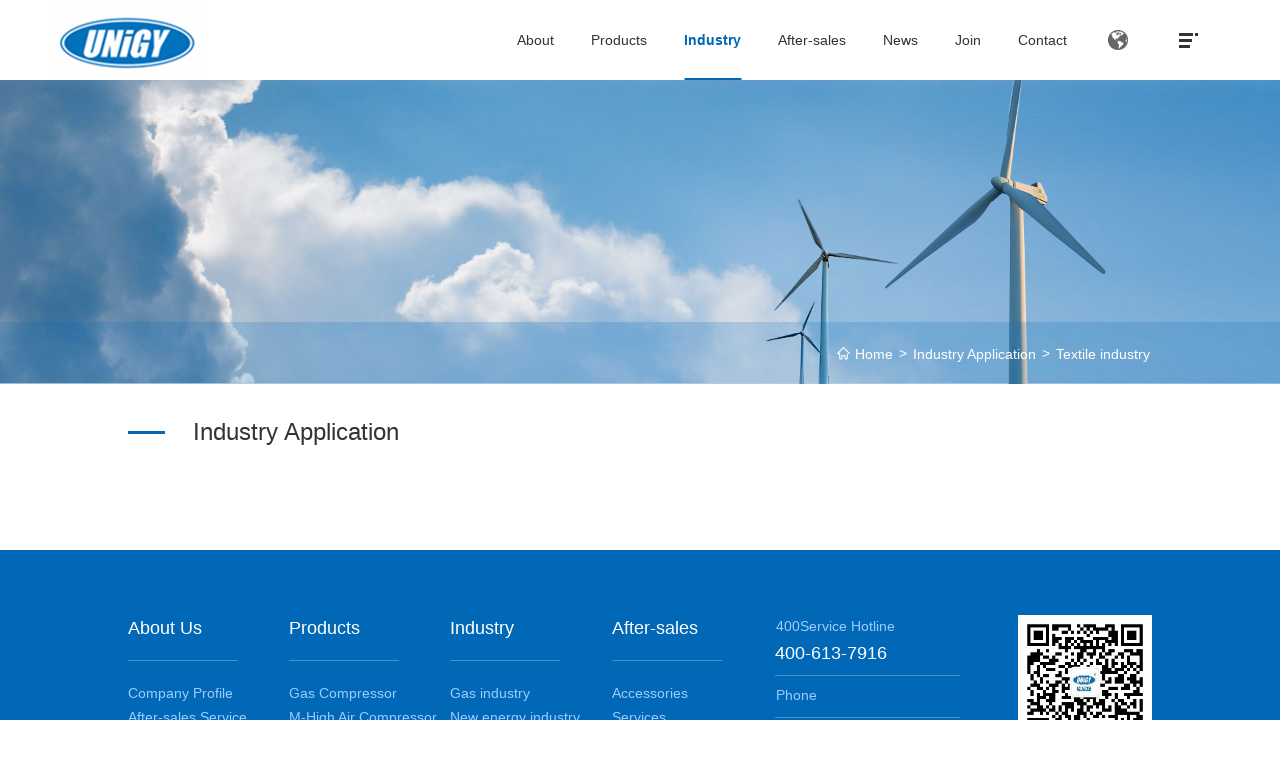

--- FILE ---
content_type: text/html; charset=utf-8
request_url: http://www.unigy.asia/application/list-8.html
body_size: 3301
content:
 <!DOCTYPE html>
<html lang="zh-CN">

<head>
    <meta charset="utf-8" />
    <meta http-equiv="X-UA-Compatible" content="IE=edge, chrome=1" />
    <meta name="renderer" content="webkit" />
    <meta name="viewport" content="width=device-width, initial-scale=1, maximum-scale=1, minimum-scale=1, user-scalable=no" />
    <meta name="format-detection" content="telephone=no" />
    <title>Textile industry-UNIGY</title>
<meta name="keywords" content="" />
<meta name="description" content="" />
    <link rel="stylesheet" href="/css/style.css" />
<!--    <script src="js/jquery.min.js"></script>-->
<script type="text/javascript" src="../common/assets/js/jquery-3.4.1.min.js"></script>
<script type="text/javascript" src="../common/assets/js/jtbc.js"></script>
<script type="text/javascript" src="../common/assets/js/jtbc.frontend.js"></script>
    <script src="/js/lib.js"></script> <!-- <script language="Javascript">document.oncontextmenu=new Function("event.returnValue=false");document.onselectstart=new Function("event.returnValue=false");</script>-->
  <script charset="UTF-8" id="LA_COLLECT" src="//sdk.51.la/js-sdk-pro.min.js"></script>
<script>LA.init({id:"3OHVNqIpSeCZTerJ",ck:"3OHVNqIpSeCZTerJ"})</script>
  <meta name="google-site-verification" content="UCSXFF753eQNOPVGsG5D2iF3Nu4Yrfb5C_0N1byeKzU" />
</head>

<body class="">
    <!-- 头部 -->
    <div class="header">
        <div class="wp">
            <div class="logo">
                <a href="/">
                    <img src="/images/logo.png" alt="">
                </a>
            </div>
            <div class="menuBtn"></div>
            <div class="langBtn">
                <div class="lg">
                    <a href="" class="on">中文</a>
                    <a href="">EN</a>
                    <a href="">SG</a>
                </div>
            </div>
           <ul class="nav" mode="pitchon" pitchon="li[name='menuapplication']">
                <li  name="menuaboutus">
                    <a href="/aboutus/" class="v1"><span>About</span></a>
                    <dl class="sub">
                        <dd><a href="/aboutus/" class="v2">Company Profile</a></dd>
                        <dd><a href="/service/list-14.html" class="v2">After-sales Service</a></dd>
                        <dd><a href="/join/" class="v2">Join Us</a></dd>
                        <dd><a href="/contactus/" class="v2">Contact Us</a></dd>
                    </dl>
                </li>
                <li name="menuproduct">
                    <a href="/product/" class="v1"><span>Products</span></a>
                   <dl class="sub"> 
                     <dd class="hasub">
                            <a class="v2" href="/product/list-20&#46;html">Gas Compressor</a>
                            <div class="sub3">
                                 <a href="/product/list-27&#46;html">Oil-free Compressor</a><a href="/product/list-28&#46;html">Gas Booster</a><a href="/product/list-32&#46;html">Oil-free high Pressure Machine</a><a href="/product/list-71&#46;html">Sulfur hexafluoride (SF6) compressor</a><a href="/product/list-29&#46;html">CO2 compressor</a><a href="/product/list-33&#46;html">Helium compressor</a><a href="/product/list-30&#46;html">Nitrogen (N2) compressor</a><a href="/product/list-34&#46;html">Hydrogen (H2) compressor</a><a href="/product/list-78&#46;html">Oxygen (O2) compressor</a><a href="/product/list-35&#46;html">Gas recovery compressor</a>
                            </div>
                        </dd><dd class="hasub">
                            <a class="v2" href="/product/list-21&#46;html">M-High Air Compressor </a>
                            <div class="sub3">
                                 <a href="/product/list-36&#46;html">Medium and high pressure air compressor</a><a href="/product/list-37&#46;html">PET bottle blowing compressor</a><a href="/product/list-38&#46;html">Hydropower station air compressor</a>
                            </div>
                        </dd><dd class="hasub">
                            <a class="v2" href="/product/list-22&#46;html">Screw Air Compressor</a>
                            <div class="sub3">
                                 <a href="/product/list-41&#46;html">Frequency conversion screw air compressor</a><a href="/product/list-42&#46;html">Screw Air Compressor</a><a href="/product/list-40&#46;html">Hybrid permanent magnet screw air compressor</a>
                            </div>
                        </dd><dd class="hasub">
                            <a class="v2" href="/product/list-23&#46;html">UNIGY Vacuum Pump</a>
                            <div class="sub3">
                                 <a href="/product/list-43&#46;html">Rotary vane vacuum pump</a><a href="/product/list-44&#46;html">Roots vacuum pump</a><a href="/product/list-45&#46;html">Screw vacuum pump</a><a href="/product/list-46&#46;html">Scroll vacuum pump</a><a href="/product/list-72&#46;html">CVS Central Vacuum System</a><a href="/product/list-73&#46;html">Dry screw vacuum pump</a>
                            </div>
                        </dd><dd class="hasub">
                            <a class="v2" href="/product/list-79&#46;html">Dry vacuum pump filter element</a>
                            <div class="sub3">
                                 
                            </div>
                        </dd>

                    </dl>
                </li>
                <li name="menuapplication">
                    <a href="/application/" class="v1"><span>Industry</span></a>
                    <dl class="sub">
                        <dd><a href="/application/list-11&#46;html" class="v2">Gas industry</a></dd><dd><a href="/application/list-7&#46;html" class="v2">New energy industry</a></dd><dd><a href="/application/list-5&#46;html" class="v2">Food and beverage</a></dd><dd><a href="/application/list-13&#46;html" class="v2">Petroleum gas</a></dd><dd><a href="/application/list-8&#46;html" class="v2">Textile industry</a></dd><dd><a href="/application/list-9&#46;html" class="v2">Pharmaceutical industry</a></dd><dd><a href="/application/list-10&#46;html" class="v2">Machinery manufacturing</a></dd><dd><a href="/application/list-12&#46;html" class="v2">Flat panel display</a></dd><dd><a href="/application/list-6&#46;html" class="v2">Semiconductor Industry</a></dd> 
                    </dl>
                </li>
                <li name="menuservice">
                    <a href="/service/list-14.html" class="v1"><span>After-sales</span></a>
                  <dl class="sub">
                        <dd><a href="/service/list-14&#46;html" class="v2">Accessories</a></dd><dd><a href="/service/list-15&#46;html" class="v2">Services</a></dd><dd><a href="/service/list-16&#46;html" class="v2">Training</a></dd> 
                    </dl>
                </li>
                <li name="menunews">
                    <a href="/news/" class="v1"><span>News</span></a>
                  <dl class="sub">
                        <dd><a href="/news/list-1&#46;html" class="v2">Industry News</a></dd><dd><a href="/news/list-2&#46;html" class="v2">Company News</a></dd> 
                    </dl>
                </li>
                <li name="menujoin">
                    <a href="/join/" class="v1"><span>Join</span></a>
                </li>
                <li name="menucontactus">
                    <a href="/contactus/" class="v1"><span>Contact</span></a>
                </li>
            </ul>
        </div>
        <div class="nav_m">
            <ul>
                <li class="on">
                    <a href="/aboutus/" class="v1">About</a>
                    <div class="sub">
                        <a href="/aboutus/">Company Profile</a>
                        <a href="/service/list-14.html">After-sales</a>
                        <a href="/join/">Join</a>
                        <a href="/contactus/">Contact</a>
                    </div>
                </li>
                <li class="">
                    <a href="/product/" class="v1">Product</a>
                </li>
                <li class="">
                    <a href="/application/" class="v1">Industry</a>
                </li>
                <li class="">
                    <a href="/service/list-14.html" class="v1">After-sales</a>
                </li>
                <li class="">
                    <a href="/news/" class="v1">News</a>
                </li>
                <li class="">
                    <a href="/join/" class="v1">Join</a>
                </li>
                <li class="">
                    <a href="/contactus/" class="v1">Contact</a>
                </li>
            </ul>
        </div>
    </div>
    <!-- 头部 end --> 
<!-- 头部 end -->
<div class="ban_inner2" style="background-image: url(/banner/common/assets/upload/2020/0825/163445ta&#46;jpg);"></div>
<div class="cur_snav2">
  <div class="wp">
    <div class="cur"><a href="/" class="home"></a><a href="&#46;&#46;/&#46;/">Home</a> > <a href="&#46;&#46;/application">Industry Application</a> > <a href="list-8&#46;html">Textile industry</a>  </div>
    <ul class="snav2" mode="pitchon" pitchon="li[name='li8']">
      <li name="li11"><a href="&#46;/list-11&#46;html">Gas industry</a></li><li name="li7"><a href="&#46;/list-7&#46;html">New energy industry</a></li><li name="li5"><a href="&#46;/list-5&#46;html">Food and beverage</a></li><li name="li13"><a href="&#46;/list-13&#46;html">Petroleum gas</a></li><li name="li8"><a href="&#46;/list-8&#46;html">Textile industry</a></li><li name="li9"><a href="&#46;/list-9&#46;html">Pharmaceutical industry</a></li><li name="li10"><a href="&#46;/list-10&#46;html">Machinery manufacturing</a></li><li name="li12"><a href="&#46;/list-12&#46;html">Flat panel display</a></li><li name="li6"><a href="&#46;/list-6&#46;html">Semiconductor Industry</a></li>
    </ul>
  </div>
</div>
<div class="main">
  <div class="wp">
    <div class="g_tit1  wow fadeInUp" data-wow-duration="1.2s" data-wow-delay="0.3s">Industry Application</div>
    <ul class="sl_list02">
    
    
    
     
     <script type="text/javascript">
     $(".sl_list02 li:odd").addClass("fadeInLeft");
	 $(".sl_list02 li:even").addClass("fadeInLeft");
	 
	 
	  $(".sl_list02 li:odd .pic:even").hide();
	 
	 
	  $(".sl_list02 li:even .pic:odd").hide();
     </script>
     
    </ul>
    <div class="pages wow fadeInUp" data-wow-duration="1.2s" data-wow-delay="0.3s">  <div class="pagi"></div></div>
  </div>
</div>
  <div class="footer">
        <div class="wp">
            <div class="ftt">
                <div class="qr">
                    <div class="pic">
                        <img src="/images/qr.png" alt="">
                    </div>
                    <p>Wechat QR code</p>
                </div>
                <div class="cont">
                    <div class="item">
                        <p class="p1">400Service Hotline</p>
                        <p class="p2">400-613-7916</p>
                    </div>
                    <div class="item">
                        <p class="p1">Phone</p>
                        <p class="p2"><!--025-52381146，52381147--></p>
                    </div>
                    <div class="item">
                        <p class="p1">Contact Email</p>
                        <p class="p3">info@unigy.com.cn</p>
                    </div>
                </div>
                <dl class="dl_list">
                    <dt>About Us</dt>
                    <dd><a href="/aboutus/">Company Profile</a></dd>
                    <dd><a href="/service/list-14.html">After-sales Service</a></dd>
                    <dd><a href="/join/">Join Us</a></dd>
                    <dd><a href="/contactus/">Contact Us</a></dd>
                </dl>
                <dl class="dl_list">
                    <dt>Products</dt>
                   
<dd name="dd20"><a href="/product/list-20&#46;html">Gas Compressor</a></dd><dd name="dd21"><a href="/product/list-21&#46;html">M-High Air Compressor </a></dd><dd name="dd22"><a href="/product/list-22&#46;html">Screw Air Compressor</a></dd><dd name="dd23"><a href="/product/list-23&#46;html">UNIGY Vacuum Pump</a></dd><dd name="dd79"><a href="/product/list-79&#46;html">Dry vacuum pump filter element</a></dd> 
                </dl>
                <dl class="dl_list">
                    <dt>Industry</dt>
                   
<dd name="dd11"><a href="/application/list-11&#46;html">Gas industry</a></dd><dd name="dd7"><a href="/application/list-7&#46;html">New energy industry</a></dd><dd name="dd5"><a href="/application/list-5&#46;html">Food and beverage</a></dd><dd name="dd13"><a href="/application/list-13&#46;html">Petroleum gas</a></dd><dd name="dd8"><a href="/application/list-8&#46;html">Textile industry</a></dd><dd name="dd9"><a href="/application/list-9&#46;html">Pharmaceutical industry</a></dd><dd name="dd10"><a href="/application/list-10&#46;html">Machinery manufacturing</a></dd><dd name="dd12"><a href="/application/list-12&#46;html">Flat panel display</a></dd><dd name="dd6"><a href="/application/list-6&#46;html">Semiconductor Industry</a></dd>
                </dl>
                <dl class="dl_list">
                    <dt>After-sales</dt>
                   
<dd name="dd14"><a href="/service/list-14&#46;html">Accessories</a></dd><dd name="dd15"><a href="/service/list-15&#46;html">Services</a></dd><dd name="dd16"><a href="/service/list-16&#46;html">Training</a></dd>
                </dl>
            </div>
            <div class="ftb">
                <div class="share">
                    <a href="" class="a1"></a>
                    <a href="" class="a2"></a>
                    <a href="" class="a3"></a>
                    <a href="" class="a4"></a>
                    <a href="" class="a5"></a>
                </div>
                <div class="copy">
                    <span>Copyright © <a href=""> UNIGY INDUSTRY (SINGAPORE) PTE.LTD. </a> All Rights Reserved&emsp; &emsp; &emsp; <a href=""></a></span>
                </div>
            </div>
        </div>
    </div>
    <link rel="stylesheet" href="/css/animate.min.css" />
    <script src="/js/wow.min.js"></script>
    
<script type="text/javascript">$(document).ready(function() { jtbc.frontend.ready(); });</script>
</body>

</html>

--- FILE ---
content_type: text/css
request_url: http://www.unigy.asia/css/style.css
body_size: 13280
content:
blockquote,body,dd,div,dl,dt,fieldset,form,h1,h2,h3,h4,h5,h6,input,li,ol,p,pre,td,textarea,th,ul{margin:0;padding:0}
table{border-collapse:collapse;border-spacing:0}
abbr,acronym,fieldset,img{border:0}
ol,ul{list-style:none}
caption,th{text-align:left}
q:after,q:before{content:''}
.clear{clear:both;display:block;overflow:hidden;visibility:hidden;width:0;height:0}
.col-c,.col-l,.col_c,.col_l,.l{float:left}
.col-r,.col_r,.r,.ul-txt li span,.ul_txt li span,dt span{float:right}
.c{clear:both}
.n,em{font-weight:400;font-style:normal}
.b{font-weight:700}
.i{font-style:italic}
.fa{font-family:Arial}
.fg{font-family:Georgia}
.ft{font-family:Tahoma}
.fl{font-family:Lucida Console}
.fs{font-family:'宋体'}
.fw{font-family:'微软雅黑'}
.tc{text-align:center}
.tr{text-align:right}
.tl{text-align:left}
.tdu{text-decoration:underline}
.tdn,.tdn:hover,a.tdl:hover{text-decoration:none}
.fc0{color:#000}
.fc3{color:#333}
.fc6{color:#666}
.fc9{color:#999}
.fcr{color:red}
.fcw{color:#fff}
.fcb{color:#00f}
.fcg{color:green}
.f0{font-size:0}
.f10{font-size:10px}
.f12{font-size:12px}
.f13{font-size:13px}
.f14{font-size:14px}
.f16{font-size:16px}
.f20{font-size:20px}
.f24{font-size:24px}
.vm{vertical-align:middle}
.vtb{vertical-align:text-bottom}
.vt{vertical-align:top}
.vn{vertical-align:-2px}
.vimg{margin-bottom:-3px}
.m0{margin:0}
.ml0{margin-left:0}
.ml5{margin-left:5px}
.ml10{margin-left:10px}
.ml20{margin-left:20px}
.mr0{margin-right:0}
.mr5{margin-right:5px}
.mr10{margin-right:10px}
.mr20{margin-right:20px}
.mt5{margin-top:5px}
.mt10{margin-top:10px}
.mt20{margin-top:20px}
.mb5{margin-bottom:5px}
.mb10{margin-bottom:10px}
.mb20{margin-bottom:20px}
.ml-1{margin-left:-1px}
.mt-1{margin-top:-1px}
.p1{padding:1px}
.pl5{padding-left:5px}
.p5{padding:5px}
.pt5{padding-top:5px}
.pr5{padding-right:5px}
.pb5{padding-bottom:5px}
.p10{padding:10px}
.pl10{padding-left:10px}
.pt10{padding-top:10px}
.pr10{padding-right:10px}
.pb10{padding-bottom:10px}
.p20{padding:20px}
.pl20{padding-left:20px}
.pt20{padding-top:20px}
.pr20{padding-right:20px}
.pb20{padding-bottom:20px}
.pr,.rel{position:relative}
.abs,.pa{position:absolute}
.dn{display:none}
.db{display:block}
.dib{-moz-inline-stack:inline-block;display:inline-block}
.di{display:inline}
.ovh{overflow:hidden}
.ovs{overflow:scroll}
.vh{visibility:hidden}
.vv{visibility:visible}
.lh14{line-height:14px}
.lh16{line-height:16px}
.lh18{line-height:18px}
.lh20{line-height:20px}
.lh22{line-height:22px}
.lh24{line-height:24px}
.fix{*zoom:1}
.fix:after,.fix:before{display:block;content:"clear";height:0;clear:both;overflow:hidden;visibility:hidden}
.z{_zoom:1}
.h1{height:1px}
.h5{height:5px}
.h,.h10{height:10px}
.h15{height:15px}
.h20{height:20px}
.h,.h1,.h10,.h15,.h20,.h5{font-size:0;line-height:0;overflow:hidden;clear:both}
body{font:14px/1.5 '宋体',Arial,sans-serif;color:#333;background:#fff;font-family:"Microsoft YaHei",微软雅黑,"PingFang SC","Hiragino Sans GB",STHeiti,sans-serif;padding-top:80px}
a{text-decoration:none;color:#333}
*,:after,:before{margin:0;padding:0;-webkit-box-sizing:border-box;-moz-box-sizing:border-box;-o-box-sizing:border-box;box-sizing:border-box;outline:0}
a:hover{color:#3c6}
img{max-width:100%;transition:.3s;-ms-transition:.3s;-moz-transition:.3s;-webkit-transition:.3s;-o-transition:.3s}
input,select,textarea{font-size:12px;color:#444;font-family:"Microsoft Yahei",sans-serif;outline:0;-webkit-box-sizing:border-box;-moz-box-sizing:border-box;-o-box-sizing:border-box;box-sizing:border-box}
input[type=button],input[type=reset],input[type=submit],select{-webkit-appearance:none;-moz-appearance:none;appearance:none}
input[type=button],input[type=reset],input[type=submit]{cursor:pointer}
::-webkit-input-placeholder{color:#666}
::-moz-placeholder{color:#666}
::-ms-input-placeholder{color:#666}
.ani{transition:.3s;-ms-transition:.3s;-moz-transition:.3s;-webkit-transition:.3s;-o-transition:.3s}
.unselect{-moz-user-select:none;-khtml-user-select:none;-webkit-user-select:none;-o-user-select:none;user-select:none}
.wp{width:77.4%;max-width:1486px;margin:0 auto}
.header{position:fixed;left:0;top:0;width:100%;height:80px;background-color:#fff;box-shadow:0 5px 10px rgba(200,200,200,.1);z-index:998}
.header .wp{max-width:1764px;width:91.875%}
.logo{float:left;height:80px;line-height:80px}
.logo img{display:inline-block;vertical-align:middle}
.menuBtn{float:right;width:80px;height:80px;margin-right:20px;cursor:pointer;position:relative;user-select:none;background:url(../images/icons01.png) center center no-repeat}
.menuBtn::after{content:'';position:absolute;left:100%;top:0;width:1000px;height:100%;background-color:#0068b7;display:none}
.menuBtn.on{background:url(../images/icons01_1.png) center center no-repeat #0068b7}
.menuBtn.on::after{display:block}
.langBtn{display:block;float:right;width:60px;height:80px;cursor:pointer;user-select:none;position:relative;background:url(../images/lang.png) center center no-repeat}
.langBtn .lg{position:absolute;left:-5px;right:-5px;top:100%;padding:5px 0;background-color:#0068b7;display:none}
.langBtn .lg a{display:block;height:30px;line-height:30px;text-align:center;overflow:hidden;color:#fff;font-size:14px;-o-transition:.3s;-ms-transition:.3s;-moz-transition:.3s;-webkit-transition:.3s;transition:.3s}
.langBtn .lg a.on,.langBtn .lg a:hover{background-color:rgba(255,255,255,.1)}
.nav{float:right;margin-right:160px}
.nav li{float:left;margin-right:15px;position:relative}
.nav .v1{display:block;font-size:16px;padding:0 25px;-o-transition:.6s;-ms-transition:.6s;-moz-transition:.6s;-webkit-transition:.6s;transition:.6s}
.nav .v1 span{display:block;color:#333;height:80px;line-height:80px;position:relative}
.nav .v1 span::after{content:'';position:absolute;bottom:0;left:50%;width:0%;display:block;background:#0068b7;height:2px;-webkit-transition:all .5s ease-in-out;transition:all .5s ease-in-out;-webkit-transform:translateX(-50%);transform:translateX(-50%)}
.nav li.on .v1 span{color:#0068b7;font-weight:700}
.nav li:hover .v1 span{color:#0068b7}
.nav li.on .v1 span::after,.nav li:hover .v1 span::after{width:100%}
.nav .sub{display:none;position:absolute;left:0;width:400px;top:100%}
.nav .sub dd>a{display:block;height:52px;line-height:52px;overflow:hidden;font-size:16px;padding:0 18px;color:#333;margin-bottom:1px;background-color:rgba(255,255,255,.9)}
.nav .sub dd>a:hover{color:#fff;background-color:#036cba}
.nav .sub .hasub>a{background:url(../images/icons00.png) 92% center no-repeat rgba(255,255,255,.9);white-space: nowrap;}
.nav .sub .hasub>a:hover{color:#fff;background:url(../images/icons00_1.png) 92% center no-repeat #036cba}
.nav .sub dd{position:relative}
.nav .sub3{display:none;position:absolute;left:100%;top:0;width:367px;padding:8px 15px;background-color:rgba(0,104,183,.8)}
.nav .sub3 a{display:block;height:48px;line-height:47px;font-size:14px;color:#fff;padding:0 5px;border-bottom:1px solid rgba(255,255,255,.3);white-space: nowrap;}
.nav .sub3 a:last-child{border:none}
.nav .sub3 a:hover{background-color:#036cba}
.sub .hasub:nth-child(2) .sub3{top:-52px}
.sub .hasub:nth-child(3) .sub3{top:-106px}
.sub .hasub:nth-child(4) .sub3{top:-158px}
.sub .hasub:nth-child(5) .sub3{top:-106px}
.sub .hasub:nth-child(6) .sub3{top:-265px}
.sub .hasub:nth-child(7) .sub3{top:-318px}
.sub .hasub:nth-child(8) .sub3{top:-364px}
.nav_m{display:none;position:absolute;top:100%;left:0;width:100%;padding:75px 0 100px;background-color:rgba(0,104,183,.8)}
.nav_m li{border-bottom:2px solid rgba(255,255,255,.3)}
.nav_m .v1{display:block;height:88px;line-height:88px;text-align:center;font-size:30px;color:#fff}
.nav_m .sub{display:none}
.nav_m .sub a{display:block;height:50px;line-height:50px;overflow:hidden;text-align:center;font-size:18px;color:#9cf;margin-bottom:1px;background-color:rgba(0,104,183,.8)}
.nav_m .sub a:hover{color:#fff}
.nav_m .sub a:first-child{height:55px;padding-top:5px}
.nav_m .sub a:last-child{height:55px;padding-bottom:5px}
.footer{background-color:#0068b7}
.footer .ftt{padding:65px 0 30px;overflow:hidden}
.footer .qr{float:right;font-size:14px;color:#9cf;text-align:center}
.footer .qr .pic{width:134px;margin-bottom:10px}
.footer .qr .pic img{display:block;width:100%}
.footer .cont{float:right;margin-right:90px;font-size:14px;color:#9cf;width:185px}
.footer .cont .item{padding-bottom:8px;margin-bottom:8px;border-bottom:1px solid #4992c9}
.footer .cont .p1{margin-bottom:2px}
.footer .cont .p2{font-size:18px;color:#fff}
.footer .cont .p3{color:#fff}
.footer .dl_list{float:left;width:133px;margin-right:107px}
.footer .dl_list:last-child{margin-right:0}
.footer .dl_list dt{font-size:18px;color:#fff;padding-bottom:18px;margin-bottom:22px;border-bottom:1px solid #4992c9}
.footer .dl_list dd{font-size:14px;color:#9cf;margin-bottom:3px}
.footer .dl_list dd a{color:#9cf;white-space:nowrap}
.footer .dl_list dd a:hover{color:#fff}
.footer .ftb{padding:17px 0 30px;overflow:hidden;border-top:1px solid #4992c9}
.footer .share{float:right;font-size:0}
.footer .share a{display:inline-block;vertical-align:top;width:45px;height:45px;margin-left:18px;border-radius:50%;-o-transition:.3s;-ms-transition:.3s;-moz-transition:.3s;-webkit-transition:.3s;transition:.3s}
.footer .share .a1{background:url(../images/icons09.png) no-repeat rgba(255,255,255,.1);background-size:100% 100%}
.footer .share .a2{background:url(../images/icons10.png) no-repeat rgba(255,255,255,.1);background-size:100% 100%}
.footer .share .a3{background:url(../images/icons11.png) no-repeat rgba(255,255,255,.1);background-size:100% 100%}
.footer .share .a4{background:url(../images/icons12.png) no-repeat rgba(255,255,255,.1);background-size:100% 100%}
.footer .share .a5{background:url(../images/icons13.png) no-repeat rgba(255,255,255,.1);background-size:100% 100%}
.footer .share a:hover{background-color:rgba(255,255,255,.3)}
.footer .copy{font-size:14px;color:#9cf;padding-top:15px}
.footer .copy a{color:#9cf}
.footer .copy a:hover{color:#fff}
.snav1,.snav1 .box{height:107px;background-color:#f2f2f2}
.snav1 .wp{height:100%}
.snav1 .tit{height:100%;line-height:107px;font-size:30px;color:#333;padding-left:64px;position:relative;float:left}
.snav1 .tit::before{content:'';position:absolute;height:3px;width:37px;background-color:#0068b7;left:0;top:50%;margin-top:-1px}
.snav1 ul{float:right;height:100%}
.snav1 li{float:left;position:relative;height:100%;font-size:16px}
.snav1 li::before{content:'';position:absolute;top:15px;bottom:15px;width:1px;background-color:#c5c5c5}
.snav1 li::after{content:'';position:absolute;width:16px;height:10px;bottom:-9px;left:50%;margin-left:-8px;background:url(../images/icons07.png) no-repeat;background-size:100% auto;display:none}
.snav1 li .con{display:block;padding:15px 28px 0;color:#333}
.snav1 li .pic{width:50px;height:50px;line-height:50px;text-align:center;margin:0 auto 5px}
.snav1 li .pic img{display:inline-block;vertical-align:middle}
.snav1 li .pic .img2{display:none}
.snav1 li.on,.snav1 li.on::before,.snav1 li:hover,.snav1 li:hover::before{background-color:#0068b7}
.snav1 li.on .con,.snav1 li:hover .con{color:#fff}
.snav1 li.on  .text,.snav1 li:hover  .text{color:#fff}
.snav1 li.on .pic .img1,.snav1 li:hover .pic .img1{display:none}
.snav1 li.on .pic .img2,.snav1 li:hover .pic .img2{display:inline-block}
.snav1 li.on::after,.snav1 li:hover::after{display:block}
@media only screen and (max-width:1900px){
.nav{margin-right:8vw}
.nav_m{padding:3vw 0 5vw}
.footer .dl_list{width:7vw;margin-right:5.5vw}
.footer .cont{margin-right:4.5vw}
}
@media only screen and (max-width:1700px){
.nav{margin-right:3vw}
.nav li{margin-right:10px}
.nav_m .v1{height:70px;line-height:70px;font-size:25px}
.footer .dl_list{margin-right:4vw}
}
@media only screen and (max-width:1500px){
.wp{width:80%}
.menuBtn,.nav{margin-right:0}
.nav li{margin-right:5px}
.nav .v1{font-size:14px;padding:0 16px}
.nav_m .v1{height:60px;line-height:60px;font-size:22px}
.footer .dl_list{width:110px}
}
@media only screen and (max-width:1199px){
.wp{width:90%}
body{padding-top:50px}
.header{height:50px}
.logo{height:50px;line-height:50px}
.logo img{height:30px}
.nav{display:none}
.langBtn{width:40px;height:50px;margin-right:10px}
.menuBtn{width:50px;height:50px}
.footer .dl_list{display:none}
.footer .ftt{padding:30px 0 20px}
.footer .cont{float:left;margin-right:0}
.footer .share{float:none;text-align:center}
.footer .copy{text-align:center}
.nav_m .v1{height:45px;line-height:45px;font-size:16px}
.nav_m .sub a{height:36px;line-height:36px;font-size:14px}
.nav_m .sub a:first-child{height:41px;padding-top:5px}
.nav_m .sub a:last-child{height:41px;padding-bottom:5px}
}
@media only screen and (max-width:767px){
.header .wp,.wp{width:95%}
.langBtn{width:35px;height:50px;margin-right:5px}
.menuBtn{width:40px;height:50px}
.footer .qr{font-size:12px}
.footer .qr .pic{width:100px}
.footer .cont{font-size:12px;width:180px}
.footer .cont .p2{font-size:14px}
.footer .share a{display:inline-block;vertical-align:top;width:35px;height:35px;margin:0 5px}
.footer .copy{font-size:12px}
.nav_m li{border-bottom:1px solid rgba(255,255,255,.3)}
.nav_m .v1{height:40px;line-height:40px;font-size:14px}
.langBtn .lg{left:-10px;right:-10px}
.langBtn .lg a{height:25px;line-height:25px;font-size:12px}
}
.ban_inner1{overflow:hidden}
.ban_inner1 img{display:block;width:100%}
.ban_inner2{height:456px;background-size:cover;background-position:50% 50%;background-repeat:no-repeat}
.cur_snav2 .cur{float:right;margin-right:22px}
.cur{font-size:14px;color:#fff}
.cur a,.cur span{display:inline-block;vertical-align:middle;color:#fff;margin:0 2px;-o-transition:.3s;-ms-transition:.3s;-moz-transition:.3s;-webkit-transition:.3s;transition:.3s}
.cur a:hover{text-decoration:underline}
.cur .home{width:20px;height:50px;margin:0;background:url(../images/home.png) center center no-repeat}
.cur_snav2{height:62px;line-height:62px;position:relative;margin-top:-62px;z-index:2;font-size:0;overflow:hidden;background-color:rgba(0,104,183,.2)}
.snav2{float:left}
.snav2 li{float:left;margin-right:41px;position:relative}
.snav2_1 li{margin-right:65px}
.snav2 li::after{content:'';position:absolute;bottom:0;left:50%;width:0%;display:block;background:#0068b7;height:3px;-webkit-transition:all .5s ease-in-out;transition:all .5s ease-in-out;-webkit-transform:translateX(-50%);transform:translateX(-50%)}
.snav2 a{display:block;font-size:16px;color:#fff}
.snav2 li.on{font-weight:700}
.snav2 li.on::after,.snav2 li:hover::after{width:30px}
.pages{text-align:center;font-size:0;padding-bottom:78px}
.pages a{display:inline-block;vertical-align:top;width:46px;height:49px;line-height:47px;border:1px solid #ccc;font-size:16px;color:#757575;margin:0 8px;-o-transition:.3s;-ms-transition:.3s;-moz-transition:.3s;-webkit-transition:.3s;transition:.3s}
.pages a.on,.pages a:hover{color:#fff;font-weight:700;border-color:#0068b7;background-color:#0068b7}
.pages .prev{background:url(../images/prev.png) center center no-repeat #fff!important}
.pages .next{background:url(../images/next.png) center center no-repeat #fff!important}
.g_tit1{font-size:30px;color:#333;padding:38px 0 38px 64px;position:relative}
.g_tit1::before{content:'';position:absolute;height:3px;width:37px;background-color:#0068b7;left:0;top:50%;margin-top:-1px}
.pro_list1{overflow:hidden;margin:85px -63px 0}
.pro_list1 li{float:left;width:33.33%;margin-bottom:91px}
.pro_list1 .con{display:block;margin:0 63px;border-top:2px solid #0068b7}
.pro_list1 .pic{height:393px;line-height:393px;text-align:center;overflow:hidden}
.pro_list1 .pic img{display:inline-block;vertical-align:middle;max-width:70%;max-height:70%;-o-transition:.5s;-ms-transition:.5s;-moz-transition:.5s;-webkit-transition:.5s;transition:.5s}
.pro_list1 .pic:hover img{transform:scale(1.1);transform-origin:50% 50%}
.pro_list1 .txt{height:72px;line-height:70px;font-size:18px;color:#333;padding:0 41px 0 29px;white-space:nowrap;overflow:hidden;-ms-text-overflow:ellipsis;text-overflow:ellipsis;border-bottom:2px solid #dfdfdf;background:url(../images/icons08.png) 93% center no-repeat #efefef;-o-transition:.3s;-ms-transition:.3s;-moz-transition:.3s;-webkit-transition:.3s;transition:.3s}
.pro_list1 .txt:hover{color:#fff;background:url(../images/icons08_1.png) 93% center no-repeat #0068b7}
.sl_list01{overflow:hidden;margin-bottom:60px}
.sl_list01 li{overflow:hidden;height:460px;margin-bottom:43px;border:1px solid #e8e7e7}
.sl_list01 .pic,.sl_list01 .txt{float:left;width:50%;height:100%}
.sl_list01 .pic{line-height:460px;text-align:center;background:url(../images/bgs01.jpg) no-repeat;background-size:100% 100%}
.sl_list01 li:nth-child(even) .pic{float:right}
.sl_list01 .pic img{display:inline-block;vertical-align:middle;max-width:90%;max-height:90%}
.sl_list01 .txt{padding:40px 92px}
.sl_list01 .txt h3{font-size:30px;color:#333;font-weight:400;margin-bottom:15px}
.sl_list01 .desc{font-size:16px;color:#333;line-height:1.5em}
.sl_list01 .desc h5{font-size:16px}
.sl_list02{overflow:hidden;margin:0 -34px 20px}
.sl_list02 li{float:left;width:50%;margin-bottom:58px}
.sl_list02 .con{margin:0 34px;border:1px solid #e8e7e7}
.sl_list02 .pic{height:453px;overflow:hidden}
.sl_list02 .img{display:block;height:100%;background-size:cover;background-position:50% 50%;background-repeat:no-repeat;-o-transition:.5s;-ms-transition:.5s;-moz-transition:.5s;-webkit-transition:.5s;transition:.5s}
.sl_list02 .img:hover{transform:scale(1.1);transform-origin:50% 50%}
.sl_list02 .txt{height:303px;padding:52px 46px}
.sl_list02 .txt h3{font-size:24px;color:#333;margin-bottom:15px}
.sl_list02 .desc{font-size:16px;color:#666;line-height:1.5em;height:4.5em;display:-webkit-box;overflow:hidden;-webkit-line-clamp:3;-webkit-box-orient:vertical;margin-bottom:55px}
.gmore a{font-size:14px;color:#0068b7;padding-left:25px;background:url(../images/icons14.png) left center no-repeat;padding-bottom:10px;padding-top:10px;position:relative;-o-transition:.3s;-ms-transition:.3s;-moz-transition:.3s;-webkit-transition:.3s;transition:.3s}
.gmore a:hover{color:#fff;background:url(../images/icons14_1.png) left center no-repeat #0068b7}
.sl_list03{overflow:hidden;margin:0 -26px}
.sl_list03 li{float:left;width:33.33%;margin-bottom:66px}
.sl_list03 .con{display:block;margin:0 26px}
.sl_list03 .pic{display:block;height:0;position:relative;padding-top:57.55%;overflow:hidden}
.sl_list03 .pic img{display:block;position:absolute;left:0;top:0;width:100%;height:auto;-o-transition:.5s;-ms-transition:.5s;-moz-transition:.5s;-webkit-transition:.5s;transition:.5s}
.sl_list03 .pic:hover img{transform:scale(1.1);transform-origin:50% 50%}
.sl_list03 .txt{height:255px;padding-top:25px;position:relative;border-bottom:1px solid #dadada}
.sl_list03 .txt::after{content:'';position:absolute;left:0;bottom:0;height:2px;width:117px;background-color:#0068b7}
.sl_list03 .date{width:113px;height:34px;line-height:32px;text-align:center;font-size:14px;color:#666;margin-bottom:27px;border:1px solid #efeded}
.sl_list03 h3{font-size:18px;color:#333;font-weight:400;white-space:nowrap;overflow:hidden;-ms-text-overflow:ellipsis;text-overflow:ellipsis;margin-bottom:15px}
.sl_list03 h3 a{color:#333}
.sl_list03 h3 a:hover{color:#0068b7}
.sl_list03 .desc{font-size:14px;color:#333;line-height:1.7em;height:3.4em;display:-webkit-box;overflow:hidden;-webkit-line-clamp:2;-webkit-box-orient:vertical;margin-bottom:26px}
.m_article{padding:65px 0 50px;max-width:1125px;margin:0 auto}
.m_article h1{font-size:36px;color:#333;font-weight:400;margin-bottom:16px;text-align:center}
.m_article .subtit{font-size:14px;color:#333;padding-bottom:25px;border-bottom:1px solid #e3e3e3;margin-bottom:45px;text-align:center}
.m_article .subtit span{margin:0 15px}
.m_article .desc{font-size:16px;color:#333;line-height:1.875em;padding:0 62px}
.m_article .desc img{display:block;margin:50px auto}
.m_article .back{text-align:center;margin-top:50px}
.m_article .back a{display:inline-block;font-size:24px;color:#333;padding-top:36px;background:url(../images/icons15.png) center top no-repeat}
.m_article .back a:hover{color:#0068b7}
.m_pro{height:578px;overflow:hidden;margin:58px 0 52px;border:1px solid #e8e7e7}
.m_pro .pic{float:left;width:50%;height:100%;line-height:600px;text-align:center}
.m_pro .pic img{display:inline-block;vertical-align:middle;max-width:90%;max-height:90%}
.m_pro .txt{float:left;width:50%;height:100%;background-color:#f2f2f2;padding:90px 150px 90px 105px}
.m_pro .txt h3{font-size:30px;color:#333;font-weight:400;white-space:nowrap;overflow:hidden;-ms-text-overflow:ellipsis;text-overflow:ellipsis;padding-right:32px;margin-bottom:40px}
.m_pro .txt h3 a{display:block;color:#333;/*background:url(../images/icons16.png) right center no-repeat*/}
.m_pro .desc{font-size:14px;color:#333;line-height:1.25em;margin-bottom:45px}
.m_pro .sj{font-size:14px;color:#333;display:flex;justify-content:space-between;margin-bottom:45px}
.m_pro .sj p{margin-bottom:8px}
.m_pro .down a{display:inline-block;height:72px;padding-left:106px;color:#333;background:url(../images/pdf.png) left center no-repeat;-o-transition:.3s;-ms-transition:.3s;-moz-transition:.3s;-webkit-transition:.3s;transition:.3s}
.m_pro .down a:hover{color:#0068b7}
.m_pro .down .d1{font-size:24px;margin-bottom:5px}
.m_pro .down .d2{font-size:16px}
.tab_list1{height:100px;line-height:100px;background-color:#f2f2f2}
.tab_list1 li{float:left;position:relative}
.tab_list1 a{display:block;font-size:24px;color:#333;padding:0 55px}
.tab_list1 li::before{content:'';position:absolute;top:26px;bottom:19px;width:1px;right:0;background-color:#c5c6c6}
.tab_list1 li::after{content:'';position:absolute;width:16px;height:9px;bottom:-9px;left:40%;background:url(../images/icons17.png) no-repeat;background-size:100% auto;display:none}
.tab_list1 li.on,.tab_list1 li:hover{background-color:#0068b7}
.tab_list1 li.on::after,.tab_list1 li:hover::after{display:block}
.tab_list1 li.on a,.tab_list1 li:hover a{color:#fff}
.m_pro1{padding:85px 80px;border:1px solid #e8e7e7;margin-bottom:75px}
.m_pro1 .con1{overflow:hidden;margin-bottom:60px}
.m_pro1 .con1 .l{float:left;width:44%;font-size:16px;color:#666;line-height:1.5em}
.m_pro1 .con1 .r{float:left;font-size:16px;color:#333;line-height:1.5em;margin-left:150px}
.m_pro1 .con2 h3{font-size:30px;color:#333;margin-bottom:30px}
.m_pro1 .con2 .desc{font-size:16px;color:#666;line-height:1.2em}
.m_pro1 .con2 img{display:block;margin:150px auto 100px}
.row_pro .item{position:relative}
.row_pro .item .ani{position:absolute;top:0;left:0;width:100%;height:100%}
.row_pro .item img{display:block;width:100%}
.row_pro .item .txt{position:absolute;left:16.6%;top:50%;transform:translateY(-50%);width:100%;max-width:500px;padding-top:30px}
.row_pro .item .txt::after{content:'';position:absolute;left:0;top:0;height:2px;width:200px;background-color:#0068b7}
.row_pro .item:nth-child(even) .txt{left:63%}
.row_pro .item .txt h3{font-size:40px;color:#333;font-weight:400;margin-bottom:14px}
.row_pro .item .desc{font-size:18px;color:#333;line-height:1.7em;height:3.4em;display:-webkit-box;overflow:hidden;-webkit-line-clamp:2;-webkit-box-orient:vertical;margin-bottom:80px}
.row_pro .more{display:block;width:148px;height:51px;line-height:49px;text-align:center;border:1px solid #0068b7;color:#0068b7;-o-transition:.3s;-ms-transition:.3s;-moz-transition:.3s;-webkit-transition:.3s;transition:.3s}
.row_pro .more span{font-size:14px;padding-left:25px;background:url(../images/icons14.png) left center no-repeat}
.row_pro .more:hover{color:#fff;background-color:#0068b7}
.row_pro .more:hover span{background:url(../images/icons14_1.png) left center no-repeat}
.row_pro .item .pic{position:absolute;max-width:50%}
.row_pro .item .pic1{right:5%;bottom:0}
.row_pro .item .pic2{left:5%;bottom:0}
.m_about{overflow:hidden;padding-bottom:130px}
.m_about .coll{float:left;width:48.8%}
.m_about .colr{float:right;width:44.9%}
.m_about .txt{padding-top:40px;font-size:16px;color:#333;line-height:1.875em;border-top:2px solid #dadada}
.m_about .txt h4{font-size:18px;line-height:1.8em}
.m_about .txt .sp1{font-size:24px}
.m_about .pic{height:820px;background-size:cover;background-position:50% 50%;background-repeat:no-repeat}
.m_about .by{width:508px;height:114px;line-height:114px;overflow:hidden;margin:-47px auto 0;background-color:#0068b7;font-size:30px;color:#fff;text-align:center}
.row_about2{background-color:#ececec}
.sl_list04{padding-bottom:50px}
.sl_list04 li{overflow:hidden;height:460px;margin-bottom:43px;background-color:#fff}
.sl_list04 .pic,.sl_list04 .txt{float:left;width:50%;height:100%}
.sl_list04 .pic{background-size:cover;background-position:50% 50%;background-repeat:no-repeat}
.sl_list04 li:nth-child(even) .pic{float:right}
.sl_list04 .txt{position:relative}
.sl_list04 .con{position:absolute;left:0;width:100%;top:49%;transform:translateY(-50%);padding:0 95px}
.sl_list04 .txt h3{font-size:30px;color:#333;margin-bottom:35px;font-weight:400}
.sl_list04 .desc{font-size:16px;color:#333;line-height:1.875em}
.m_cont1{overflow:hidden}
.m_cont1 .g_tit1{padding:46px 0 46px 64px}
.m_cont1 .coll{float:left;width:53%}
.m_cont1 .colr{float:right;width:42%}
.sl_list05 li{margin-bottom:62px;position:relative}
.sl_list05 .tit{position:absolute;left:0;top:-24px}
.sl_list05 .tit span{display:inline-block;height:43px;line-height:43px;padding:0 30px;background-color:#0068b7;font-size:18px;color:#fff;position:relative}
.sl_list05 .tit span::after{position:absolute;content:'';width:13px;top:0;height:100%;right:-13px;background:url(../images/icons18.png) no-repeat;background-size:100% 100%}
.sl_list05 .desc{font-size:16px;color:#333;line-height:2.25em;border:1px solid #e8e8e8;padding:40px 64px}
.sl_list05 .desc h4{font-size:24px;line-height:1.5em;margin-bottom:10px;font-weight:400}
.m_form1 .inp1{display:block;height:92px;width:100%;margin-bottom:22px;border:1px solid #e0dfdf;font-size:16px;color:#333;padding:0 40px}
.m_form1 .text{display:block;height:243px;width:100%;border:1px solid #e0dfdf;font-size:16px;color:#333;padding:35px 40px;resize:none;margin-bottom:30px}
.m_form1 .sub_btn{width:215px;height:54px;font-size:18px;color:#fff;border:none;background-color:#0068b7;-o-transition:.3s;-ms-transition:.3s;-moz-transition:.3s;-webkit-transition:.3s;transition:.3s}
.m_form1 .sub_btn:hover{opacity:.8}
.m_cont2{height:908px;padding:96px 70px;margin-bottom:95px;background-size:cover;background-position:50% 50%;background-repeat:no-repeat;background-image:url(../images/map.jpg)}
.m_cx{width:516px}
.m_cx .con1{padding:25px 32px 5px;background-color:#0068b7}
.m_cx .con1 .tit{font-size:30px;color:#9cf;text-align:center;margin-bottom:15px}
.m_cx .con1 .inp{height:64px;margin-bottom:32px}
.m_cx .con1 .inp .txt1{width:347px;height:100%;font-size:16px;color:#333;padding:0 21px;border:none;background-color:#e8e8e8}
.m_cx .con1 .inp .btn{float:right;height:100%;width:94px;border:none;font-size:16px;color:#06c;background-color:#e8e8e8}
.m_cx .con2{height:400px;padding:0 26px;background-color:#fff}
.m_cx .con2 .tit{height:73px;line-height:72px;border-bottom:1px solid #e8e8e8}
.m_cx .con2 .tit span{display:inline-block;font-size:18px;color:#333;padding-left:44px;background:url(../images/icons19.png) left center no-repeat}
.m_cx .con2 .desc{padding:30px 40px;font-size:16px;color:#333;line-height:1.875em}
.sl-select{width:100%;height:100%;position:relative;background-color:#e8e8e8}
.sl-select .sl-input__inner{display:block;width:100%;height:100%}
.sl-select .sl-input__inner input{display:block;width:100%;height:100%;padding:0 21px;font-size:16px;color:#333;border:none;outline:0;cursor:pointer;position:relative;z-index:2;background:0 0}
.sl-select .sl-input__inner i{position:absolute;right:8px;top:50%;margin-top:-6px;width:12px;height:12px;background:url(../images/icon-s01.png) center center no-repeat;background-size:100% auto;z-index:1;-o-transition:.3s;-ms-transition:.3s;-moz-transition:.3s;-webkit-transition:.3s;transition:.3s}
.sl-select.sl-open .sl-input__inner i{transform:rotate(180deg);-ms-transform:rotate(180deg);-moz-transform:rotate(180deg);-webkit-transform:rotate(180deg);-o-transform:rotate(180deg)}
.sl-scrollbar__view{display: block;
    width: 100%;
    height: 100%;
    padding: 0 21px;
    font-size: 16px;
    color: #333;
    border: none;
    outline: 0;
    cursor: pointer;
    position: relative;
    z-index: 2;
    background: 0 0;}
.sl-select-dropdown__item_c{font-size:16px;padding:0 21px;margin:0!important;position:relative;white-space:nowrap;overflow:hidden;text-overflow:ellipsis;color:#606266;height:60px;line-height:60px;box-sizing:border-box;cursor:pointer}
.sl-select-dropdown__item_c.hover,.sl-select-dropdown__item:hover{background-color:#f5f7fa}

.sl-scrollbar__view_c{display: block;
    width: 100%;
    height: 100%;
    padding: 0 21px;
    font-size: 16px;
    color: #333;
    border: none;
    outline: 0;
    cursor: pointer;
    position: relative;
    z-index: 2;
    background: 0 0;}
.sl-scrollbar__view_c option{display: block;
    width: 100%;
    height: 100%;
    padding: 0 21px;
    font-size: 16px;
    color: #333;
    border: none;
    outline: 0;
    cursor: pointer;
    position: relative;
    z-index: 2;
    background: 0 0;}
.sl-scrollbar__view_c option.hover,.sl-scrollbar__view_c option:hover{background-color: #f5f7fa;}

.m_ser1{overflow:hidden;margin:50px 0 30px}
.m_ser1 .pic{float:left;width:66.7%}
.m_ser1 .pic img{display:block;margin:0 auto}
.m_ser1 .txt{float:right;padding-top:110px}
.m_ser1 .txt .tit{font-size:36px;color:#333;margin-bottom:40px;margin-right:50px}
.m_ser1 .gj{float:right;width:290px}
.m_ser1 .gj li{float:left;width:33.33%;font-size:16px;color:#333;white-space:nowrap;overflow:hidden;-ms-text-overflow:ellipsis;text-overflow:ellipsis;margin-bottom:10px}
.m_ser2{height:463px;overflow:hidden;margin-bottom:90px}
.m_ser2 .pic,.m_ser2 .txt{float:left;width:50%;height:100%;background-color:#efefef}
.m_ser2 .pic{background-size:cover;background-position:50% 50%;background-repeat:no-repeat}
.m_ser2 .txt{padding:95px 80px}
.m_ser2 .txt .tit{font-size:36px;color:#333;margin-bottom:30px}
.m_ser2 .desc{font-size:16px;color:#333;line-height:1.875em}
.m_ser3{overflow:hidden;margin-bottom:70px}
.m_ser3 .txt{width:270px;float:left;margin-left:66px;font-size:16px;color:#333;line-height:1.875em}
.m_ser3 .txt .tit{font-size:36px;margin-bottom:16px;line-height:1.2em}
.m_ser3 .form{float:right;width:65.75%;margin-right:18px}
.m_ser3 .item{overflow:hidden;margin-bottom:21px}
.m_ser3 .item .td{float:left;width:49%}
.m_ser3 .item .td:nth-child(even){float:right}
.m_ser3 .item .inp1{display:block;width:100%;height:52px;border:1px solid #c4c4c4;border-radius:5px;font-size:16px;color:#333;padding:0 21px}
.m_ser3 .item .text{display:block;width:100%;height:190px;font-size:16px;color:#333;padding:18px 21px;border:1px solid #c4c4c4;border-radius:5px}
.m_ser3 .sub_btn{width:215px;height:54px;font-size:18px;color:#fff;border:none;border-radius:0;background-color:#0068b7}
@media only screen and (max-width:1900px){
.ban_inner2{height:23.75vw}
.sl_list01 .txt{padding:2vw 4.7vw}
.sl_list04 .con{padding:0 4.9vw}
.m_ser1 .pic{width:60%}
.m_ser1 .txt{padding-top:5.73vw}
.m_ser2 .txt{padding:4.9vw 4.5vw}
.m_pro .txt{padding:4.6vw 7.8vw 4.6vw 5.4vw}
.m_pro1{padding:4.4vw}
}
@media only screen and (max-width:1500px){
.snav1,.snav1 .box{height:80px}
.snav1 .tit{line-height:80px;font-size:24px}
.snav1 li{font-size:14px}
.snav1 li .con{padding:12px 20px 0}
.snav1 li .pic{width:30px;height:30px;line-height:30px}
.pro_list1{margin:50px -30px 0}
.pro_list1 li{margin-bottom:50px}
.pro_list1 .con{margin:0 30px}
.pages{padding-bottom:50px}
.pages a{width:38px;height:40px;line-height:38px;font-size:14px;margin:0 5px}
.pro_list1 .pic{height:320px;line-height:320px}
.pro_list1 .txt{height:62px;line-height:60px;font-size:16px;color:#333;padding:0 30px 0 18px}
.g_tit1{font-size:24px;padding:30px 0 30px 65px}
.sl_list02 .pic{height:330px}
.sl_list02 .txt{height:230px;padding:35px}
.sl_list02 .txt h3{font-size:20px}
.sl_list02 .desc{font-size:14px;margin-bottom:35px}
.sl_list02 li{margin-bottom:40px}
.snav2 li{margin-right:20px}
.snav2 a{font-size:14px}
.cur_snav2 .cur{margin-right:0}
.sl_list03{margin:0 -15px}
.sl_list03 .con{margin:0 15px}
.sl_list03 li{margin-bottom:50px}
.sl_list03 .txt{height:240px}
.sl_list03 h3{font-size:16px}
.sl_list03 .desc{font-size:12px;margin-bottom:20px}
.sl_list05 .desc{font-size:14px;padding:40px 50px}
.sl_list05 .desc h4{font-size:20px}
.m_form1 .inp1{height:70px;font-size:14px;padding:0 30px}
.m_form1 .text{height:200px;font-size:14px;padding:25px 30px}
.m_form1 .sub_btn,.m_ser3 .sub_btn{width:180px;height:50px;font-size:16px}
.m_cx .con1 .tit{font-size:25px}
.m_cx .con1 .inp{height:50px}
.sl-select-dropdown__item{font-size:14px;height:50px;line-height:50px}
.m_cx .con1 .inp .btn,.m_cx .con1 .inp .txt1,.m_cx .con2 .desc,.sl-select .sl-input__inner input{font-size:14px}
.m_cont2{height:800px;padding:70px;margin-bottom:50px}
.m_article h1{font-size:30px}
.m_article .subtit{font-size:12px;padding-bottom:20px;margin-bottom:40px}
.m_article .desc{font-size:14px;padding:0 50px}
.m_article .back{margin-top:50px}
.m_article .back a{font-size:22px}
.sl_list01 li{height:410px;margin-bottom:30px}
.sl_list01 .pic{line-height:410px}
.sl_list01 .txt h3{font-size:24px}
.sl_list01 .desc,.sl_list01 .desc h5{font-size:14px}
.m_about{padding-bottom:50px}
.m_about .txt{font-size:14px}
.m_about .by{width:360px;height:90px;line-height:90px;margin:-40px auto 0;font-size:24px}
.m_about .pic{height:730px}
.m_about .txt h4{font-size:16px}
.m_about .txt .sp1{font-size:20px}
.sl_list04 .desc{font-size:14px}
.sl_list04 .txt h3{font-size:24px;margin-bottom:30px}
.sl_list04 li{height:430px;margin-bottom:35px}
.row_pro .item .txt{left:10%}
.row_pro .item .txt h3{font-size:32px}
.row_pro .item .desc{font-size:16px}
.m_ser1 .txt .tit,.m_ser2 .txt .tit{font-size:28px;margin-bottom:30px}
.m_ser2 .desc{font-size:14px}
.m_ser2{height:400px;margin-bottom:50px}
.m_ser3 .txt{margin-left:50px;font-size:14px}
.m_ser3 .txt .tit{font-size:28px}
.m_ser3 .item .inp1{height:45px;font-size:14px}
.m_ser3 .item .text{height:150px;font-size:14px}
.m_pro{height:450px}
.m_pro .pic{line-height:450px}
.m_pro .txt h3{font-size:22px;padding-right:15px;margin-bottom:30px}
.m_pro .desc,.m_pro .sj{margin-bottom:30px}
.tab_list1{height:70px;line-height:70px}
.tab_list1 a{font-size:20px;padding:0 30px}
.m_pro1{margin-bottom:50px}
.m_pro1 .con1{margin-bottom:40px}
.m_pro1 .con1 .l,.m_pro1 .con1 .r,.m_pro1 .con2 .desc{font-size:14px}
.m_pro1 .con2 img{display:block;margin:50px auto}
}
@media only screen and (max-width:1199px){
.snav1,.snav1 .box{height:auto}
.snav1 .tit{float:none;height:60px;line-height:60px;font-size:20px;padding-left:50px}
.snav1 .tit::before{height:2px;width:28px}
.snav1 ul{float:none;height:80px;white-space:nowrap;width:100%;font-size:0;overflow:auto;overflow-y:hidden}
.snav1 li{float:none;height:70px;display:inline-block;font-size:12px}
.snav1 li .con{padding:10px 15px 0}
.g_tit1{font-size:20px;padding:25px 0 25px 50px}
.g_tit1::before{height:2px;width:28px}
.cur_snav2{height:auto;line-height:normal;margin-top:-100px}
.cur_snav2 .cur{float:none;height:50px;line-height:50px}
.cur .home{height:30px}
.snav2{float:none;width:100%;white-space:nowrap;overflow:hidden;overflow-x:auto}
.snav2 li{float:none;display:inline-block;height:50px;line-height:50px}
.sl_list02{overflow:hidden;margin:0 -10px 20px}
.sl_list02 .con{margin:0 10px}
.m_cont1 .g_tit1{padding:40px 0 40px 64px}
.m_article{padding:35px 0}
.m_article h1{font-size:22px}
.m_article .desc{padding:0}
.sl_list01 .txt{padding:15px}
}
@media only screen and (max-width:959px){
.pro_list1{margin:35px -10px 0}
.pro_list1 li{margin-bottom:35px}
.pro_list1 .con{margin:0 10px}
.pages{padding-bottom:35px}
.pro_list1 .pic{height:280px;line-height:280px}
.pro_list1 .txt{height:52px;line-height:50px;font-size:14px;color:#333;padding:0 20px 0 12px}
.sl_list02 .pic{height:240px}
.sl_list03{margin:0 -5px}
.sl_list03 .con{margin:0 5px}
.sl_list03 li{margin-bottom:25px}
.sl_list03 .txt{height:200px;padding-top:15px}
.sl_list03 h3{font-size:14px}
.sl_list03 .date{width:90px;height:30px;line-height:28px;font-size:12px;margin-bottom:20px}
.gmore a,.row_pro .more span{font-size:12px;padding-left:22px;background-size:auto 10px}
.m_about .colr{display:none}
.m_about .coll{float:none;width:auto}
.sl_list04 .con{padding:0 15px}
.sl_list04 .txt h3{font-size:20px;margin-bottom:20px}
.row_pro .item .txt{left:5%;padding-top:20px;max-width:35%}
.row_pro .item .txt::after{height:1px;width:100px}
.row_pro .item .txt h3{font-size:24px}
.row_pro .item .desc{font-size:14px;margin-bottom:30px}
.row_pro .more{width:120px;height:45px;line-height:43px}
.m_ser1{margin:35px 0}
.m_ser1 .pic{float:none;margin:0 auto}
.m_ser1 .txt{float:none;padding-top:35px}
.m_ser1 .txt .tit,.m_ser2 .txt .tit,.m_ser3 .txt .tit{font-size:22px}
.m_ser1 .gj{float:none;width:auto}
.m_ser1 .gj li{width:25%;font-size:14px}
.m_ser2{height:350px}
.m_ser3 .txt{margin-left:0;float:none;width:auto;margin-bottom:35px}
.m_ser3 .form{float:none;width:auto;margin-right:0}
.m_pro .txt{padding:20px}
.m_pro .down a{height:60px;padding-left:80px;background-size:auto 100%}
.m_pro .down .d1{font-size:20px}
.m_pro .down .d2{font-size:14px}
.tab_list1{height:50px;line-height:50px}
.tab_list1 a{font-size:18px;padding:0 20px}
}
@media only screen and (max-width:767px){
.snav1 .tit{font-size:18px}
.pages a{display:none}
.pages .next,.pages .prev{display:inline-block}
.pro_list1{margin:35px -5px 0}
.pro_list1 li{width:50%;margin-bottom:20px}
.pro_list1 .con{margin:0 5px;border-top:1px solid #0068b7}
.pro_list1 .pic{height:180px;line-height:180px}
.pro_list1 .txt{height:36px;line-height:35px;font-size:12px;padding:0 8px;border-bottom:1px solid #dfdfdf;background:url(../images/icons08.png) 98% center no-repeat #efefef;background-size:auto 12px}
.pro_list1 .txt:hover{background:url(../images/icons08_1.png) 98% center no-repeat #0068b7;background-size:auto 12px}
.ban_inner2{height:150px}
.cur_snav2{margin-top:-70px}
.cur_snav2 .cur{height:30px;line-height:30px;font-size:12px}
.snav2 li{margin-right:10px;height:40px;line-height:40px}
.snav2 a{font-size:12px}
.sl_list02{margin:0}
.sl_list02 li{float:none;width:auto;margin-bottom:20px}
.sl_list02 .con{margin:0}
.sl_list02 .txt{height:185px;padding:15px 20px}
.sl_list02 .txt h3{font-size:18px}
.sl_list02 .desc{margin-bottom:25px}
.sl_list03,.sl_list03 .con{margin:0}
.sl_list03 li{float:none;width:auto;margin-bottom:20px}
.m_cont1 .coll,.m_cont1 .colr{float:none;width:auto}
.m_cont1 .g_tit1{padding:25px 0 25px 50px}
.sl_list05{margin-top:20px}
.sl_list05 .tit span{height:36px;line-height:36px;padding:0 20px;font-size:16px}
.sl_list05 .desc{padding:30px 20px}
.sl_list05 .desc h4{font-size:18px}
.sl_list05 li{margin-bottom:45px}
.sl_list05 li:last-child{margin-bottom:0}
.m_form1 .inp1{height:40px;padding:0 15px;margin-bottom:15px}
.m_form1 .text{height:150px;padding:12px 15px}
.m_cont2{height:auto;padding:35px 20px;margin-bottom:35px;margin-top:35px}
.m_cx{width:auto}
.m_cx .con1{padding:20px 15px 5px}
.m_cx .con1 .tit{font-size:20px}
.m_cx .con1 .inp{height:40px;margin-bottom:15px}
.sl-select-dropdown__item{height:40px;line-height:40px}
.sl-select .sl-input__inner input,.sl-select-dropdown__item{padding:0 15px}
.m_cx .con1 .inp .txt1{width:76%;padding:10px}
.m_cx .con1 .inp .btn{width:22%}
.m_cx .con2{height:auto;padding:0 10px}
.m_cx .con2 .tit{height:51px;line-height:50px}
.m_cx .con2 .tit span{font-size:16px;padding-left:35px;background-size:auto 22px}
.m_cx .con2 .desc{padding:20px}
.m_article h1{font-size:18px}
.m_article .subtit span{margin:0 3px}
.m_article .back{margin-top:35px}
.m_article .back a{font-size:18px;padding-top:26px;background-size:auto 20px}
.sl_list01{margin-bottom:35px}
.sl_list01 li{height:auto;margin-bottom:20px}
.sl_list01 .pic,.sl_list01 .txt{float:none;width:auto}
.sl_list01 .pic{height:200px;line-height:200px}
.sl_list01 li:nth-child(even) .pic{float:none}
.sl_list01 .txt h3{font-size:20px}
.m_about .txt{padding-top:20px;border-top:1px solid #dadada}
.m_about{padding-bottom:35px}
.sl_list04 li{height:auto;margin-bottom:20px}
.sl_list04 .pic,.sl_list04 .txt,.sl_list04 li:nth-child(even) .pic{float:none;width:auto}
.sl_list04 .pic{height:200px}
.sl_list04 .con{position:static;transform:translateY(0);padding:15px}
.sl_list04{padding-bottom:15px}
.row_pro .item{overflow:hidden}
.row_pro .item img{width:120%;max-width:none}
.row_pro .item .pic img{width:100%}
.row_pro .item:nth-child(even) img{margin-left:-10%}
.row_pro .item .txt{padding-top:10px;max-width:40%}
.row_pro .item .txt::after{width:50px}
.row_pro .item .txt h3{font-size:17px;margin-bottom:10px}
.row_pro .item .desc{font-size:12px;line-height:1.5em;height:6em;-webkit-line-clamp:4;margin-bottom:20px}
.row_pro .more{width:120px;height:28px;line-height:26px}
.row_pro .more span{padding-left:18px;background-size:auto 8px}
.row_pro .item:nth-child(even) .txt{left:58%}
.m_ser1 .pic{width:80%}
.m_ser1 .txt{padding-top:20px}
.m_ser1 .txt .tit,.m_ser3 .txt .tit{font-size:18px}
.m_ser2{height:auto;margin-bottom:35px}
.m_ser2 .pic{display:none}
.m_ser2 .txt{height:auto;float:none;width:auto;padding:15px}
.m_ser2 .txt .tit{font-size:18px;margin-bottom:15px}
.m_ser3 .txt{margin-bottom:20px}
.m_ser3 .item{margin-bottom:10px}
.m_ser3 .item .td{float:none;width:auto;margin-bottom:10px}
.m_ser3 .item .td:nth-child(even){float:none;margin-bottom:0}
.m_ser3 .item .inp1{height:40px;padding:0 15px}
.m_ser3 .item .text{padding:12px 15px}
.m_form1 .sub_btn,.m_ser3 .sub_btn{width:150px;height:40px;font-size:14px}
.m_ser3{margin-bottom:35px}
.m_pro{height:auto;margin:35px 0}
.m_pro .pic{height:240px;line-height:240px;float:none;width:auto}
.m_pro .txt{padding:15px;float:none;width:auto}
.m_pro .txt h3{font-size:18px;margin-bottom:25px;padding-right:0}
.m_pro .txt h3 a{background-size:auto 16px}
.tab_list1{height:40px;line-height:40px}
.tab_list1 a{font-size:14px;padding:0 10px}
.tab_list1 li::after{width:12px}
.m_pro1 .con1 .l,.m_pro1 .con1 .r{float:none;width:auto;margin:0}
.m_pro1 .con1,.m_pro1 .con1 .l{margin-bottom:20px}
.m_about .txt .sp1,.sl_list04 .txt h3{font-size:18px}
.m_about .txt h4{font-size:14px}
.snav2 li::after{height:2px}
}
.banner .slick-list,.banner .slick-slide,.banner .slick-slider,.banner .slick-track{height:100%}
.banner .slick-slide{outline:0;position:relative;background-position:center center;background-repeat:no-repeat;-o-background-size:cover;-ms-background-size:cover;-moz-background-size:cover;-webkit-background-size:cover;background-size:cover}
.banner .slick-next,.banner .slick-prev{position:absolute;top:50%;margin-top:-25px;overflow:hidden;width:45px;height:50px;font-size:0;line-height:0;z-index:100;background:center center no-repeat;-o-background-size:auto 50px;-ms-background-size:auto 50px;-moz-background-size:auto 50px;-webkit-background-size:auto 50px;background-size:auto 50px;cursor:pointer}
.banner .slick-prev{left:50%;margin-left:-645px;background-image:url(../images/arr-l.png)}
.banner .slick-next{right:50%;margin-right:-645px;background-image:url(../images/arr-r.png)}
.banner .slick-dots{position:absolute;left:0;bottom:60px;width:100%;text-align:center;z-index:99}
.banner .slick-dots li{display:inline-block;margin:0 6px}
.banner .slick-dots li button{display:block;width:9px;height:9px;font-size:0;line-height:0;text-indent:999px;background-color:#fff;border-radius:50%;border:none;cursor:pointer;padding:0}
.banner .slick-dots li.slick-active button{background-color:#0068b7}
.banner .bg{height:0;padding-top:45.46%;background-repeat:no-repeat;background-position:center center;-webkit-background-size:cover;background-size:cover;min-height:300px}
.banner .txt{position:absolute;left:0;right:0;top:22.6%;z-index:1;font-size:24px;color:#333;line-height:30px}
.banner .tit1{font-size:36px;font-weight:400;line-height:46px;padding:42px 0 20px;position:relative}
.banner .tit1:after{content:"";position:absolute;left:0;top:0;width:200px;height:2px;background:#0068b7}
.banner .more{display:inline-block;vertical-align:top;padding-left:40px;background:url(../images/img1.png) left 15px center no-repeat;margin-top:122px;font-size:14px;color:#0068b7;line-height:36px;text-transform:uppercase;padding-right:5px;-o-transition:.3s;-ms-transition:.3s;-moz-transition:.3s;-webkit-transition:.3s;transition:.3s}
.banner .more:hover{color:#fff;background-color:#0068b7;background-image:url(../images/img1-1.png)}
.box-join{overflow-x:auto;overflow-y:hidden;margin-bottom:58px}
.box-join .inner{min-width:640px}
.box-join .con-top{overflow:hidden;background:#0068b7;font-size:18px;color:#fff;line-height:86px}
.box-join .con-top .item1{float:left;width:25.3%;padding-left:53px}
.box-join .con-top .item2{float:left;width:18.1%}
.box-join .con-top .item3{float:left;width:13.7%}
.box-join .con-top .item4{float:left;width:10.5%}
.box-join .con-top .item5{float:left;width:15.2%}
.box-join .con-top .item6{float:left;width:17.2%;padding-left:47px}
.p-list1{border-top:1px solid #dadada}
.p-list1 li{overflow:hidden;border-bottom:1px solid #dadada;padding:9px 0;-webkit-transition:.3s;-moz-transition:.3s;-ms-transition:.3s;-o-transition:.3s;transition:.3s;font-size:16px;color:#333;line-height:66px}
.p-list1 li:hover{background:#dfecf5}
.p-list1 .item1{float:left;width:25.3%;padding-left:53px;overflow:hidden;-ms-text-overflow:ellipsis;text-overflow:ellipsis;white-space:nowrap}
.p-list1 .item2{float:left;width:18.1%;overflow:hidden;-ms-text-overflow:ellipsis;text-overflow:ellipsis;white-space:nowrap}
.p-list1 .item3{float:left;width:13.7%;padding-left:22px;overflow:hidden;-ms-text-overflow:ellipsis;text-overflow:ellipsis;white-space:nowrap}
.p-list1 .item4{float:left;width:10.5%;overflow:hidden;-ms-text-overflow:ellipsis;text-overflow:ellipsis;white-space:nowrap}
.p-list1 .item5{float:left;width:15.2%;overflow:hidden;-ms-text-overflow:ellipsis;text-overflow:ellipsis;white-space:nowrap}
.p-list1 .item6{float:left;width:17.2%;overflow:hidden;-ms-text-overflow:ellipsis;text-overflow:ellipsis;white-space:nowrap}
.p-list1 .more{display:block;font-size:14px;color:#0068b7;line-height:66px;text-align:center;text-transform:uppercase;border-left:1px solid #0068b7;border-right:1px solid #0068b7}
.p-list1 .more:hover{text-decoration:underline}
.p-list1 .more img{display:inline-block;vertical-align:middle;margin-top:-2px;margin-right:12px}
.row-a1{padding:86px 0 93px;overflow:hidden;font-size:16px;color:#666;line-height:24px}
.row-a1 .col-l{width:47.1%}
.row-a1 .col-r{width:47.77%}
.row-a1 .tit1{font-size:24px;color:#333;font-weight:700;line-height:30px;position:relative;padding:10px 0}
.row-a1 .tit1:after{content:"";position:absolute;left:0;top:0;width:200px;height:2px;background:#0068b7}
.row-a1 .tit2{font-size:30px;color:#333;font-weight:400;line-height:40px;margin:8px 0 30px}
.row-a1 .more{display:inline-block;vertical-align:top;padding-left:32px;background:url(../images/img1.png) left 7px center no-repeat;margin-top:67px;font-size:14px;color:#0068b7;line-height:36px;text-transform:uppercase;-webkit-transition:.3s;-moz-transition:.3s;-ms-transition:.3s;-o-transition:.3s;transition:.3s}
.row-a1 .more:hover{color:#fff;background-color:#0068b7;background-image:url(../images/img1-1.png)}
.row-a1 .pic{overflow:hidden;font-size:16px;line-height:30px;color:#fff}
.row-a1 .tit3{font-size:24px;color:#fff;line-height:30px;font-weight:700;padding-top:20px;margin-bottom:23px;position:relative}
.row-a1 .tit3:after{content:"";position:absolute;left:0;top:0;width:40px;height:1px;background:#fff}
.row-a1 .pic .item{float:left;width:47.74%;height:456px;padding:51px 37px 0;position:relative;z-index:1;overflow:hidden}
.row-a1 .pic .item:nth-child(2n){float:right}
.row-a1 .pic .item .bg{position:absolute;left:0;top:0;z-index:-1;width:100%;height:100%;background-repeat:no-repeat;background-position:center center;-webkit-background-size:cover;background-size:cover;-webkit-transition:.3s;-moz-transition:.3s;-ms-transition:.3s;-o-transition:.3s;transition:.3s}
.row-a1 .pic .item:hover .bg{-webkit-transform:scale(1.05);-moz-transform:scale(1.05);-ms-transform:scale(1.05);-o-transform:scale(1.05);transform:scale(1.05)}
.m-tit1{overflow:hidden;border-bottom:1px solid #e3e3e3;padding-bottom:10px}
.m-tit1 h3{font-size:36px;color:#333;line-height:86px;font-weight:700;position:relative;overflow:hidden}
.m-tit1 h3:after{content:"";position:absolute;left:0;top:0;width:200px;height:2px;background:#0068b7}
.m-tit1 h3 span{font-size:24px;font-weight:400;margin-left:65px}
.m-tit1 .more{float:right;padding-left:25px;background:url(../images/img1.png) left center no-repeat;margin-top:25px;font-size:14px;color:#0068b7;line-height:36px;text-transform:uppercase;-webkit-transition:.3s;-moz-transition:.3s;-ms-transition:.3s;-o-transition:.3s;transition:.3s}
.m-tit1 .more:hover{color:#fff;background-color:#0068b7;background-image:url(../images/img1-1.png)}
.row-a2{padding:80px 0 80px;background-repeat:no-repeat;background-position:center center;-webkit-background-size:cover;background-size:cover}
.row-a2 .m-tit1{border:none;padding-bottom:0}
.row-a2 .m-tit1 h3{line-height:76px;color:#fff;margin-bottom:3px}
.row-a2 .m-tit1 h3:after{background:rgba(255,255,255,.5)}
.row-a3{padding:116px 0 118px}
.m-product{margin:0 -18px}
.m-product .slick-next,.m-product .slick-prev{position:absolute;top:50%;margin-top:-28px;overflow:hidden;width:57px;height:57px;font-size:0;line-height:0;z-index:100;background:center center no-repeat #fff;cursor:pointer;border:none}
.m-product .slick-prev{left:-77px;background-image:url(../images/img11.png)}
.m-product .slick-next{right:-77px;background-image:url(../images/img12.png)}
.m-product .slick-prev:hover{background-image:url(../images/img11-1.png)}
.m-product .slick-next:hover{background-image:url(../images/img12-1.png)}
.m-product .slick-dots{position:absolute;left:0;bottom:0;width:100%;text-align:center;z-index:99}
.m-product .slick-dots li{display:inline-block;margin:0 5px}
.m-product .slick-dots li button{display:block;width:10px;height:10px;font-size:0;line-height:0;text-indent:999px;background-color:#fff;border-radius:50%;border:none;cursor:pointer}
.m-product .slick-dots li.slick-active button{background-color:#0068b7}
.m-product .con{display:block;width:90%;background:#fff;margin:0 auto;height:395px;padding:0 10px;font-size:16px;color:#666;line-height:24px;text-align:center;-webkit-transition:.3s;-moz-transition:.3s;-ms-transition:.3s;-o-transition:.3s;transition:.3s}
.m-product .pic{display:block;height:198px;line-height:198px}
.m-product .pic img{display:inline-block;vertical-align:middle;margin-top:-2px;max-height:90%;max-width:90%}
.m-product .pic .img-white{display:none}
.m-product .tit{font-size:24px;color:#333;line-height:34px;font-weight:400;overflow:hidden;-ms-text-overflow:ellipsis;text-overflow:ellipsis;white-space:nowrap;margin-bottom:25px;-webkit-transition:.3s;-moz-transition:.3s;-ms-transition:.3s;-o-transition:.3s;transition:.3s}
.m-product .det{height:96px;overflow:hidden}
.m-product .con:hover{background:#0068b7;color:#fff}
.m-product .con:hover .tit{color:#fff}
.m-product .con:hover .pic img{display:none}
.m-product .con:hover .pic .img-white{display:inline-block}
.row-a4{padding:76px 0 85px}
.m-industry{margin:54px -15px 0}
.m-industry .slick-next,.m-industry .slick-prev{position:absolute;top:31.2%;overflow:hidden;width:57px;height:57px;font-size:0;line-height:0;z-index:100;background:center center no-repeat #fff;cursor:pointer;border:none}
.m-industry .slick-prev{left:-77px;background-image:url(../images/img11.png)}
.m-industry .slick-next{right:-77px;background-image:url(../images/img12.png)}
.m-industry .slick-prev:hover{background-image:url(../images/img11-1.png)}
.m-industry .slick-next:hover{background-image:url(../images/img12-1.png)}
.m-industry .slick-dots{position:absolute;left:0;bottom:0;width:100%;text-align:center;z-index:99}
.m-industry .slick-dots li{display:inline-block;margin:0 5px}
.m-industry .slick-dots li button{display:block;width:10px;height:10px;font-size:0;line-height:0;text-indent:999px;background-color:#666;border-radius:50%;border:none;cursor:pointer}
.m-industry .slick-dots li.slick-active button{background-color:#0068b7}
.m-industry .con{display:block;width:91.5%;background:#fff;margin:0 auto;font-size:16px;color:#666;line-height:24px}
.m-industry .pic{height:0;padding-top:71%;position:relative;overflow:hidden}
.m-industry .pic img{position:absolute;left:0;top:0;width:100%;height:100%}
.m-industry .txt{padding:35px 45px 25px}
.m-industry .tit{font-size:24px;color:#333;line-height:34px;font-weight:700;overflow:hidden;-ms-text-overflow:ellipsis;text-overflow:ellipsis;white-space:nowrap;margin-bottom:15px;-webkit-transition:.3s;-moz-transition:.3s;-ms-transition:.3s;-o-transition:.3s;transition:.3s}
.m-industry .det{height:144px;overflow:hidden}
.m-industry .more{display:block;font-size:14px;text-transform:uppercase;margin-top:9px;-webkit-transition:.3s;-moz-transition:.3s;-ms-transition:.3s;-o-transition:.3s;transition:.3s}
.m-industry .more:hover{color:#0068b7}
.m-industry .con:hover .pic img{-webkit-transform:scale(1.05);-moz-transform:scale(1.05);-ms-transform:scale(1.05);-o-transform:scale(1.05);transform:scale(1.05)}
.m-industry .con:hover .tit{color:#0068b7}
.m-new1{overflow:hidden;padding:56px 0 58px}
.m-new1 .txt{float:left;width:60%;font-size:16px;color:#333;line-height:30px;padding-top:6px}
.m-new1 .det{overflow:hidden;-ms-text-overflow:ellipsis;text-overflow:ellipsis;display:-webkit-box;-webkit-box-orient:vertical;-webkit-line-clamp:2}
.m-new1 .pic{float:right;width:30.75%;overflow:hidden}
.m-new1 .pic img{display:block;width:100%}
.m-new1 .pic:hover img{-webkit-transform:scale(1.05);-moz-transform:scale(1.05);-ms-transform:scale(1.05);-o-transform:scale(1.05);transform:scale(1.05)}
.m-new1 .date{font-size:18px;color:#999}
.m-new1 .tit{font-size:30px;color:#333;line-height:40px;font-weight:400;margin:45px 0 14px}
.m-new1 .tit a{color:inherit}
.m-new1 .tit a:hover{color:#0068b7}
.m-new1 .more{display:block;width:48px;height:30px;background:url(../images/img18.png) center center no-repeat;-webkit-background-size:100% auto;background-size:100% auto;-webkit-transition:.3s;-moz-transition:.3s;-ms-transition:.3s;-o-transition:.3s;transition:.3s;margin-top:44px}
.m-new1 .more:hover{background-image:url(../images/img19.png)}
.p-list2{overflow:hidden;border-top:1px solid #e3e3e3}
.p-list2 li{float:left;width:50%;border-bottom:1px solid #e3e3e3;padding-right:7.2%;font-size:18px;color:#999;line-height:101px}
.p-list2 li:nth-child(2n){padding-right:0;padding-left:7.2%}
.p-list2 a{color:#333;display:block;-ms-text-overflow:ellipsis;text-overflow:ellipsis;white-space:nowrap;overflow:hidden;padding-left:28px;position:relative}
.p-list2 a:after{content:"";position:absolute;left:0;top:50%;width:6px;height:6px;-webkit-border-radius:50%;-moz-border-radius:50%;border-radius:50%;background:#333;margin-top:-3px}
.p-list2 a:hover{color:#0068b7}
.p-list2 .date{float:right}
@media only screen and (max-width:1920px){
.banner .txt{font-size:1.25vw}
.banner .tit1{font-size:1.875vw}
.row-a1 .tit1,.row-a1 .tit3{font-size:1.25vw}
.row-a1 .tit2{font-size:1.5625vw}
.m-tit1 h3{font-size:1.875vw}
.m-industry .tit,.m-product .tit,.m-tit1 h3 span{font-size:1.25vw}
.m-new1 .tit{font-size:1.5625vw}
}
@media only screen and (max-width:1440px){
.banner .tit1{line-height:1.5;padding:20px 0 10px}
.banner .more{margin-top:60px}
.banner .slick-dots{bottom:20px}
.box-join .con-top{font-size:16px;line-height:60px}
.p-list1 li{font-size:14px;line-height:50px}
.p-list1 .more{font-size:12px;line-height:50px}
.row-a1{padding:50px 0;font-size:14px;line-height:1.8}
.row-a1 .more{margin-top:30px;font-size:12px}
.row-a1 .pic{font-size:14px;line-height:1.8}
.row-a1 .pic .item{padding-left:20px;padding-right:20px}
.row-a2{padding-top:50px}
.row-a3,.row-a4{padding:50px 0}
.m-product .con{font-size:14px}
.m-new1{padding:30px 0}
.m-new1 .txt{font-size:14px;line-height:24px}
.m-new1 .date{font-size:16px}
.m-new1 .tit{font-size:22px;line-height:1.5;margin-top:20px}
.m-new1 .more{margin-top:20px}
.p-list2 li{font-size:14px;line-height:80px;padding-right:3%}
.p-list2 li:nth-child(2n){padding-left:3%}
.p-list2 a{padding-left:20px}
.m-industry{margin-top:30px}
.m-industry .txt{padding:30px 20px}
.m-industry .con{font-size:14px}
.m-industry .more{font-size:12px}
}
@media only screen and (max-width:1199px){
.banner .txt{font-size:16px;line-height:1.5}
.banner .tit1{font-size:24px}
.banner .tit1:after{width:100px}
.banner .more{font-size:12px}
.box-join .con-top .item1,.p-list1 .item1{padding-left:20px}
.m-industry .tit,.m-product .tit,.row-a1 .tit1,.row-a1 .tit3{font-size:16px;line-height:2}
.row-a1 .tit2{font-size:18px;line-height:1.5}
.row-a2{padding-bottom:50px}
.m-product .con{margin-bottom:30px}
.m-tit1 h3{font-size:20px}
.m-tit1 h3 span{font-size:16px}
.m-tit1 .more{font-size:12px}
.m-new1 .tit{font-size:18px}
.m-industry .con{margin-bottom:30px}
}
@media only screen and (max-width:959px){
.row-a1 .col-l,.row-a1 .col-r{float:none;width:auto}
.row-a1 .col-r{padding-top:20px}
}
@media only screen and (max-width:767px){
.banner .txt{font-size:14px;top:20%}
.banner .tit1{font-size:20px}
.banner .tit1:after{width:100px}
.banner .more{margin-top:20px}
.banner .slick-dots{bottom:10px}
.box-join{margin-bottom:30px}
.box-join .con-top{font-size:14px;line-height:50px}
.box-join .con-top .item1,.p-list1 .item1{padding-left:10px}
.p-list1 li{font-size:12px;line-height:40px}
.p-list1 .more{line-height:40px}
.p-list1 .more img{margin-right:5px}
.row-a1{padding:30px 0;font-size:13px}
.row-a1 .tit1,.row-a1 .tit3{font-size:15px}
.row-a1 .col-l{overflow:hidden}
.row-a1 .tit1{padding:10px 0}
.row-a1 .tit1:after{width:100px}
.row-a1 .tit2{font-size:16px;margin:0 0 15px}
.row-a1 .more{float:right;margin-top:10px}
.row-a1 .pic .item{width:49%;height:300px;padding:20px 10px 0}
.row-a1 .pic{font-size:13px}
.row-a1 .tit3{padding:10px 0;margin-bottom:0}
.row-a2{padding:30px 0}
.m-tit1{padding-bottom:0}
.m-tit1 h3,.row-a2 .m-tit1 h3{font-size:18px;line-height:3}
.m-tit1 h3 span{display:block;font-size:14px;line-height:1.5;margin-left:0;margin-bottom:20px}
.m-tit1 h3:after{width:100px}
.m-tit1 .more{margin-top:9px}
.m-product{margin:0}
.m-product .con{font-size:13px;line-height:20px;height:auto;width:auto;padding-top:10px;padding-bottom:20px}
.m-product .det{height:80px}
.m-product .pic{height:100px;line-height:100px}
.m-product .pic img{max-height:70%}
.m-new1{padding:20px 0}
.m-new1 .txt{float:none;width:auto;margin-bottom:20px;overflow:hidden;font-size:13px}
.m-new1 .date{font-size:14px}
.m-new1 .pic{float:none;width:auto}
.m-new1 .more{float:right;margin-top:10px}
.m-new1 .tit{font-size:16px;margin-bottom:10px}
.row-a3,.row-a4{padding:30px 0}
.p-list2 li,.p-list2 li:nth-child(2n){float:none;width:auto;padding:0;font-size:13px;line-height:50px}
.p-list2 a{padding-left:15px}
.p-list2 a:after{width:4px;height:4px;margin-top:-2px}
.m-industry{margin:20px 0 0}
.m-industry .txt{font-size:13px;line-height:20px;padding:10px}
.m-industry .det{height:80px}
.m-industry .tit{margin-bottom:10px}
.m-industry .more{text-align:right}
.m-industry .con{width:auto}
}

--- FILE ---
content_type: application/javascript
request_url: http://www.unigy.asia/js/lib.js
body_size: 883
content:
$(document).ready(function($) {

    // var win_w = $(window).width();

    $('.menuBtn').click(function(event) {
        $(this).toggleClass('on');
        if ($(this).hasClass('on')) {
            $('.nav_m').stop().slideDown(200);
        } else {
            $('.nav_m').stop().slideUp(200);
        }
    });

    $('.nav_m .v1').click(function(e) {
        var len = $(this).next('.sub').length;
        $('.nav_m .sub').stop().slideUp(200);
        if (len > 0) {
            $(this).next('.sub').stop().slideToggle(200);
            return false;
        }
    });

    $('.nav_m .v2').click(function(e) {
        var len = $(this).next('.sub3').length;
        $('.nav_m .sub3').stop().slideUp(200);
        if (len > 0) {
            $(this).next('.sub3').stop().slideToggle(200);
            return false;
        }
    });


    $('.langBtn').hover(function() {
        // over
        $(this).find('.lg').stop().slideDown(200);
    }, function() {
        // out
        $(this).find('.lg').stop().slideUp(200);
    });

    var wow = new WOW({
        boxClass: 'wow',
        animateClass: 'animated',
        offset: 0,
        mobile: true,
        live: true
    });

    wow.init();


    // 选项卡 鼠标点击
    $(".TAB_CLICK li").click(function() {
        var tab = $(this).parent(".TAB_CLICK");
        var con = tab.attr("id");
        var on = tab.find("li").index(this);
        $(this).addClass('on').siblings(tab.find("li")).removeClass('on');
        $(con).eq(on).show().siblings(con).hide();
    });
    $('.TAB_CLICK').each(function(index, el) {
        $(this).children('li').filter(':first').trigger('click');
    });

    $('.nav li').mouseenter(function() {
        $(this).find('.sub').stop().slideDown(200);
    });

    $('.nav li').mouseleave(function() {
        $(this).find('.sub').stop().slideUp(200);
    });

    $('.nav .sub dd').mouseenter(function() {
        $(this).find('.sub3').stop().slideDown(200);
    });

    $('.nav .sub dd').mouseleave(function() {
        $(this).find('.sub3').stop().slideUp(200);
    });

    $('.sl-input__inner').click(function(event) {
        var sel = $(this).parents('.sl-select');
        sel.toggleClass('sl-open');
        sel.find('.sl-scrollbar__view').stop().slideToggle(200);
    });

    $('.sl-select').click(function(e) {
        e.stopPropagation();
    });

    $('.sl-select').on('click', '.sl-select-dropdown__item', function(event) {
        var txt = $(this).find('span').html();
        var sel = $(this).parents('.sl-select');
        sel.find('.sl-input__inner input').val(txt);
        $('.sl-select').removeClass('sl-open');
        $('.sl-scrollbar__view').stop().slideUp(200);
    });

    $('body').click(function(event) {
        $('.sl-select').removeClass('sl-open');
        $('.sl-scrollbar__view').stop().slideUp(200);
    });



})

--- FILE ---
content_type: application/javascript
request_url: http://www.unigy.asia/common/assets/js/jtbc.js
body_size: 571
content:
var jtbc = {
  getTimeString: function()
  {
    var tthis = this;
    var currentTime = new Date();
    var timeString = currentTime.getFullYear().toString();
    timeString += tthis.zeroRepair(currentTime.getMonth() + 1, 2);
    timeString += tthis.zeroRepair(currentTime.getDate(), 2);
    timeString += tthis.zeroRepair(currentTime.getHours(), 2);
    timeString += tthis.zeroRepair(currentTime.getMinutes(), 2);
    timeString += tthis.zeroRepair(currentTime.getSeconds(), 2);
    timeString += tthis.zeroRepair(currentTime.getMilliseconds(), 3);
    return timeString;
  },
  getTimeStringAndRandom: function()
  {
    var tthis = this;
    var timeStringAndRandom = tthis.getTimeString();
    timeStringAndRandom += tthis.zeroRepair(Math.floor(Math.random() * 100000000000), 11);
    return timeStringAndRandom;
  },
  htmlEncode: function(argStrers)
  {
    var strers = argStrers;
    strers = strers.replace(/(\&)/g, '&amp;');
    strers = strers.replace(/(\>)/g, '&gt;');
    strers = strers.replace(/(\<)/g, '&lt;');
    strers = strers.replace(/(\")/g, '&quot;');
    return strers;
  },
  isAbsoluteURL: function(argURL)
  {
    var bool = false;
    var url = argURL;
    if (url.substring(0, 1) == '/' || url.substring(0, 5) == 'http:' || url.substring(0, 6) == 'https:') bool = true;
    return bool;
  },
  zeroRepair: function(argNum, argLength)
  {
    var num = argNum;
    var length = argLength;
    var result = null;
    if (!isNaN(num) && !isNaN(length))
    {
      result = (Array(length).join('0') + num).slice(-length)
    };
    return result;
  }
};

--- FILE ---
content_type: application/javascript
request_url: http://www.unigy.asia/common/assets/js/jtbc.frontend.js
body_size: 755
content:
var jtbc = window.jtbc || {};
jtbc.frontend = {
  param: [],
  bindEventsByMode: function(argObj)
  {
    var tthis = this;
    var obj = argObj;
    obj.find('*[mode]').each(function(){
      var thisObj = $(this);
      if (thisObj.attr('modebinded') != 'true')
      {
        thisObj.attr('modebinded', 'true');
        if (thisObj.attr('mode') == 'ajaxPost')
        {
          thisObj.find('button.submit').on('click', function(){
            var myObj = $(this);
            if (!myObj.hasClass('lock'))
            {
              myObj.addClass('lock');
              var callback = eval(myObj.attr('callback') || 'alert');
              var msgCallback = eval(myObj.attr('msgcallback') || 'alert');
              $.post(thisObj.attr('action'), thisObj.serialize(), function(data){
                var dataObj = $(data);
                myObj.removeClass('lock');
                if (dataObj.find('result').attr('status') != '1') msgCallback(dataObj.find('result').attr('message').split('|')[0]);
                else
                {
                  thisObj.each(function(){ this.reset(); });
                  callback(dataObj.find('result').attr('message'));
                };
              });
            };
          });
        }
        else if (thisObj.attr('mode') == 'pitchon')
        {
          var pitchon = thisObj.attr('upitchon') || thisObj.attr('pitchon');
          if (pitchon) thisObj.find(pitchon).addClass('on');
        }
        else if (thisObj.attr('mode') == 'submenu')
        {
          thisObj.on('click', function(){
            var myObj = $(this);
            if (!myObj.hasClass('on'))
            {
              myObj.addClass('on');
              myObj.parent().find(myObj.attr('selector')).addClass('on');
            }
            else
            {
              myObj.removeClass('on');
              myObj.parent().find(myObj.attr('selector')).removeClass('on');
            };
          });
        };
      };
    });
  },
  ready: function()
  {
    var tthis = this;
    var obj = $(document.body);
    obj.find('dfn').each(function(){
      var myObj = $(this);
      if (myObj.attr('call')) eval(myObj.attr('call'));
    });
    tthis.bindEventsByMode(obj);
    $(document).on('scroll', function(){ obj.find('.header').css({'left': -$(document).scrollLeft() || 'auto'}); });
  }
};